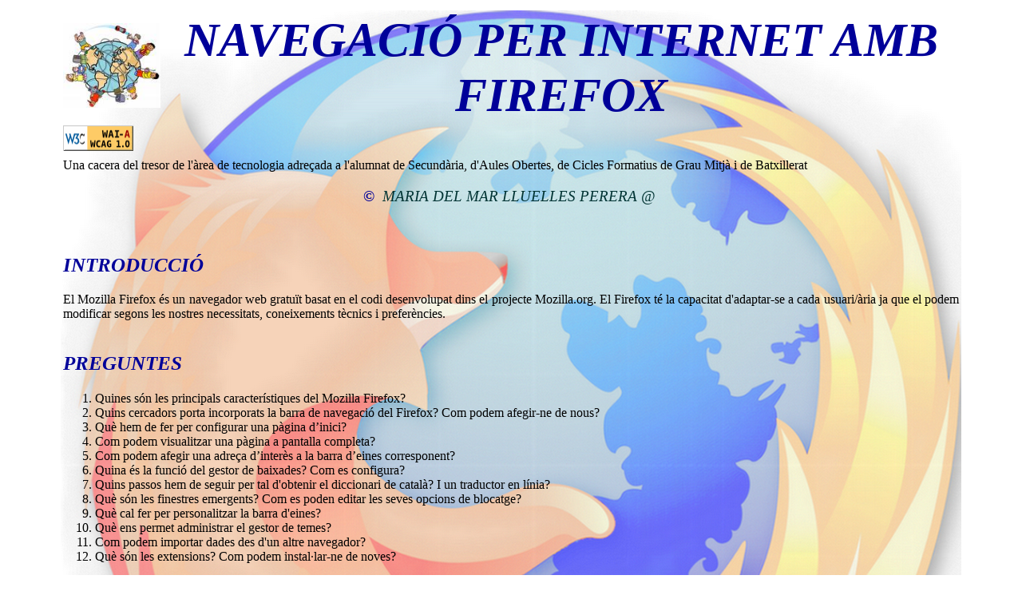

--- FILE ---
content_type: text/html
request_url: http://www.xtec.cat/~mlluelle/caceres/firefox.htm
body_size: 5681
content:
<!DOCTYPE HTML PUBLIC "-//W3C//DTD HTML 4.01 Transitional//EN">
<html>
<head>
<meta http-equiv="content-type" content="text/html; charset=iso-8859-1" />
<meta http-equiv="content-Language" content="ca" />
<meta name="title" content="Navegació per internet amb Firefox" />
<meta name="author" content="Maria del Mar Lluelles Perera" />
<link href="imatges_firefox/firefox.css" rel="stylesheet" type="text/css">

<table width="90%"  border="0" align="center" background="imatges_firefox/firefox_huge2.png">
  <tr> 
    <td colspan="2" > </div> <div align="left"><img src="imatges_firefox/internet.jpg" alt="Navegaci&oacute; per internet" width="122" height="106"></div></td>
    <td width="90%" rowspan="2" ><h1>NAVEGACI&Oacute; PER INTERNET AMB FIREFOX </h1> </td>
  </tr>
  <tr>
    <td colspan="2" ><div align="left"><font face="Courier New, Courier, mono" size="4"><a title="Explicaci&oacute;n del Nivel A de Conformidad" 
href="http://www.w3.org/WAI/WCAG1A-Conformance"><img height=32 
alt="Icono de conformidad con el Nivel A, &#10;&#9;de las Directrices de Accesibilidad para &#10;&#9;el Contenido Web 1.0 del W3C-WAI" 
src="http://www.w3.org/WAI/wcag1A" width=88 border=0></a></font></div></td>
  </tr>
  <tr> 
    <td colspan="3" ><p align="center">Una cacera del tresor de l'&agrave;rea 
        de tecnologia adre&ccedil;ada a l'alumnat de Secund&agrave;ria, d'Aules 
        Obertes, de Cicles Formatius de Grau Mitj&agrave; i de Batxillerat</p> 
      <h3 align="center">&copy;&nbsp; <a href="http://www.xtec.cat/%7Emlluelle">MARIA 
        DEL MAR LLUELLES PERERA</a> <a href="mailto:mlluelle@xtec.cat">@</a>&nbsp;</h3>
       
       
    </div>     
  </tr>
  <tr> 
    <td colspan="3"><br> <h2>INTRODUCCIÓ</h2>
      <p>El Mozilla Firefox &eacute;s un navegador web gratu&iuml;t basat en el 
        codi desenvolupat dins el projecte Mozilla.org. El Firefox t&eacute; la 
        capacitat d'adaptar-se a cada usuari/&agrave;ria ja que el podem modificar 
        segons les nostres necessitats, coneixements t&egrave;cnics i prefer&egrave;ncies.</p>
      <br></td>
  </tr>
  <tr> 
    <td colspan="3"> <h2>PREGUNTES</h2>
      <ol>
        <li> Quines s&oacute;n les principals caracter&iacute;stiques del Mozilla 
          Firefox? 
        <li> Quins cercadors porta incorporats la barra de navegaci&oacute; del 
          Firefox? Com podem afegir-ne de nous? 
        <li> Qu&egrave; hem de fer per configurar una p&agrave;gina d&#8217;inici? 
        <li>Com podem visualitzar una p&agrave;gina a pantalla completa? 
        <li> Com podem afegir una adre&ccedil;a d&#8217;inter&egrave;s a la barra 
          d&#8217;eines corresponent? 
        <li> Quina &eacute;s la funci&oacute; del gestor de baixades? Com es configura? 
        <li> Quins passos hem de seguir per tal d'obtenir el diccionari de catal&agrave;? 
          I un traductor en l&iacute;nia? 
        <li>Qu&egrave; s&oacute;n les finestres emergents? Com es poden editar 
          les seves opcions de blocatge? 
        <li>Qu&egrave; cal fer per personalitzar la barra d'eines? 
        <li>Qu&egrave; ens permet administrar el gestor de temes? 
        <li>Com podem importar dades des d'un altre navegador? 
        <li>Qu&egrave; s&oacute;n les extensions? Com podem instal&middot;lar-ne 
          de noves? 
      </ol>
      <br></td>
  </tr>
  <tr> 
    <td colspan="3"><h2>LA GRAN PREGUNTA</h2>
      <p>Consisteix en instal&middot;lar el navegador Mozilla Firefox i el diccionari 
        de catal&agrave;. Seguidament personalitzarem la interf&iacute;cie, configurarem 
        una plana d'inici, gestionarem les adre&ccedil;es d'inter&egrave;s i tamb&eacute; 
        el gestor de baixades. Finalment cercarem informacions diverses utilitzant 
        motors de recerca.</p>
      <br></td>
  </tr>
  <tr> 
    <td height="204" colspan="3"> 
      <h2>
        RECURSOS D'INTERNET</h2>
      <ul>
        <li>&nbsp;<a href="http://ca.wikipedia.org/wiki/Firefox">Firefox. Vikip&egrave;dia</a></li>
        <li>&nbsp;<a href="http://www.softcatala.org/wiki/Firefox">Firefox. Softcatal&agrave;</a></li>
        <li>&nbsp;<a href="http://www.xtec.cat:8081/pls/suptec/pq_suptec_botons.p_tema_descarrega?p_node=firefox">Desc&agrave;rregues. 
          Firefox/Mozilla</a></li>
        <li>&nbsp;<a href="../presentacions/MOZILLA%20FIREFOX.pdf">Mozilla Firefox</a>. Maria del Mar Lluelles Perera</li>
        <li>&nbsp;<a href="http://jasper.xtec.cat:7451/cdweb/dades/actu/actual_matform/materials/td34/firefox/d34m1p1.htm">Introducci&oacute; 
          al programari lliure. XTEC</a></li>
        <li>&nbsp;<a href="http://w3.bcn.es/fitxers/regciutatconeixement/fascicle2.569.pdf">Firefox. 
          Eines Internet. Toni Hermoso</a> </li>
        <li>&nbsp;<a href="http://www.aulaintercultural.org/article.php3?id_article=1676">Manual 
          Firefox en catal&agrave;. Aulaintercultural</a></li>
        <li><a href="http://phobos.xtec.cat/butlletic/?p=320">&nbsp;Firefox. BulleTIC</a></li>
        <li>&nbsp;<a href="http://www.softcatala.org/wiki/Mycroft">Motors de cerca 
          de recursos en llengua catalana</a></li>
        <li>&nbsp;<a href="https://addons.mozilla.org/es-ES/firefox/browse/type:2">Gestor 
          de temes</a> </li>
        <li> <a href="https://addons.mozilla.org/es-ES/firefox/browse/type:1">&nbsp;Extensions 
          del projecte Mozilla</a> </li>
        <li><a href="http://www.softcatala.org/wiki/Mozilla:Extensions">&nbsp;Extensions 
          tradu&iuml;des al catal&agrave;</a></li>
        <li>&nbsp;<a href="http://plugindoc.mozdev.org">Connectors  per al Mozilla Firefox</a></li>
      </ul></td>
  </tr>
</table>
</body>
</html>


--- FILE ---
content_type: text/css
request_url: http://www.xtec.cat/~mlluelle/caceres/imatges_firefox/firefox.css
body_size: 886
content:
/* CSS Document */

body {
	margin-left: 1%;
	margin-right:1%;
	margin-top:1%;
	margin-bottom: 1%;
	font-family: Georgia, "Times New Roman", Times, serif;
	font-size: 12px;
	text-align: justify;




}
a:link {
	text-decoration: none;
	color: #003333;
	font-weight: normal;



}
a:visited {
	text-decoration: none;
	color: #000099;


}
a:hover {
	text-decoration: underline;
	color: #FF3300;


}
a:active {
	text-decoration: none;
	Color: #00CCFF;



}
h1 {
	color: #000099;
	text-align: center;
	font-size: 60px;
	font-style: oblique;
	font-weight: bold;
	font-family: "Gloucester MT Extra Condensed";





}
h2 {
	color: #000099;
	font-size: 25px;
	font-style: italic;
	font-family: "Gloucester MT Extra Condensed";
	text-align: left;
}

hr {
	color: #003333;

}
ul {
	
	list-style-image: url(animal1.jpg);
	}
h3 {
	color: #000099;
	font-style: italic;


}
p {
	text-align: justify;
}
